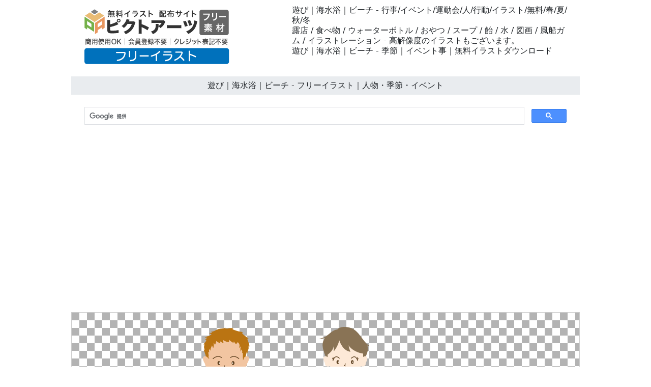

--- FILE ---
content_type: text/html
request_url: https://free-illustration.com/02-season/0110-people.html
body_size: 3636
content:
<!doctype html>
<html lang="ja">
<head>
<meta charset="UTF-8">
<meta name="viewport" content="width=device-width, initial-scale=1">
<meta name="description" content="遊び｜海水浴｜ビーチ - 高解像度のイラストもございます。">
<meta name="keywords" content="季節, イベント, 医療, 病院, 介護, 環境, 地球">
<title>遊び｜海水浴｜ビーチ - フリーイラスト｜人物・季節・イベント</title>
<link href="https://free-illustration.com/css/bootstrap5.css" rel="stylesheet">
<link href="https://free-illustration.com/css/aid5.css" rel="stylesheet">
<link rel="canonical" href="https://free-illustration.com/02-season/0110-people.html">
<script async src="https://pagead2.googlesyndication.com/pagead/js/adsbygoogle.js?client=ca-pub-0710227562721438"
     crossorigin="anonymous"></script>
<!-- Global site tag (gtag.js) - Google Analytics -->
<script async src="https://www.googletagmanager.com/gtag/js?id=UA-20152659-93"></script>
<script>
  window.dataLayer = window.dataLayer || [];
  function gtag(){dataLayer.push(arguments);}
  gtag('js', new Date());

  gtag('config', 'UA-20152659-93');
</script>
</head>
<body>
<div class="container">
  <div class="row">
    <div class="col-md-5"><!-- #BeginLibraryItem "/Library/j-logo.lbi" --><div class="box-1"><a href="https://free-illustration.com/"><img src="../parts/j-freeillust-logo.png" class="img-fluid" alt="フリーイラスト - 季節/医療/環境"></a></div><!-- #EndLibraryItem --></div>
    <div class="col-md-7">
      <div class="box-1">
        <h1>遊び｜海水浴｜ビーチ - 行事/イベント/運動会/人/行動/イラスト/無料/春/夏/秋/冬</h1>
        <h2>露店 / 食べ物 / ウォーターボトル / おやつ / スープ / 飴  / 水 / 図画  / 風船ガム / イラストレーション - 高解像度のイラストもございます。</h2>
        <h3>遊び｜海水浴｜ビーチ - 季節｜イベント事｜無料イラストダウンロード</h3>
      </div>
    </div>
  </div>
  <div class="row">
    <h4>遊び｜海水浴｜ビーチ - フリーイラスト｜人物・季節・イベント</h4><!-- #BeginLibraryItem "/Library/j-search.lbi" -->
<script async src="https://cse.google.com/cse.js?cx=partner-pub-0710227562721438:6827014454"></script>
<div class="gcse-search"></div>
<!-- #EndLibraryItem --><!-- #BeginLibraryItem "/Library/j-ad-1.lbi" -->
<div class="ad"><script async src="https://pagead2.googlesyndication.com/pagead/js/adsbygoogle.js?client=ca-pub-0710227562721438"
     crossorigin="anonymous"></script> 
  <!-- free-illustration.com-auto --> 
  <ins class="adsbygoogle"
     style="display:block"
     data-ad-client="ca-pub-0710227562721438"
     data-ad-slot="4755721989"
     data-ad-format="auto"
     data-full-width-responsive="true"></ins> 
  <script>
     (adsbygoogle = window.adsbygoogle || []).push({});
</script></div>
<!-- #EndLibraryItem --><div class="gazou2"><img src="../material/02-season/0110-people-m.png" class="img-fluid" alt="遊び｜海水浴｜ビーチ - イベント/シーズン/季節/ダウンロード/無料/イラスト/春/夏/秋/冬"></div>
    <div class="text-center"><a href="../material/02-season/0110-people-m.png" download="0110-people-m.png">
      <button type="button" class="btn btn-outline-primary">無料イラスト ダウンロード</button>
      </a></div><!-- #BeginLibraryItem "/Library/j-ad-2.lbi" -->
<div class="ad"><script async src="https://pagead2.googlesyndication.com/pagead/js/adsbygoogle.js?client=ca-pub-0710227562721438"
     crossorigin="anonymous"></script> 
  <!-- free-illustration.com-auto --> 
  <ins class="adsbygoogle"
     style="display:block"
     data-ad-client="ca-pub-0710227562721438"
     data-ad-slot="4755721989"
     data-ad-format="auto"
     data-full-width-responsive="true"></ins> 
  <script>
     (adsbygoogle = window.adsbygoogle || []).push({});
</script></div>
<!-- #EndLibraryItem --><!-- #BeginLibraryItem "/Library/j-thum-02.lbi" -->
<div class="box-2">
  <div class="box-thumbnail"><a href="0101-people.html"><img src="../material/02-season/0101-people-s.png" alt="あさがお｜花 - フリーイラスト｜人物・季節・イベント" class="img-thumbnail"></a> <a href="0102-people.html"><img src="../material/02-season/0102-people-s.png" alt="提灯｜お祭り - フリーイラスト｜人物・季節・イベント" class="img-thumbnail"></a> <a href="0103-people.html"><img src="../material/02-season/0103-people-s.png" alt="ヨーヨーすくい｜お祭り - フリーイラスト｜人物・季節・イベント" class="img-thumbnail"></a> <a href="0104-people.html"><img src="../material/02-season/0104-people-s.png" alt="盆踊り｜夏休み｜子供 - フリーイラスト｜人物・季節・イベント" class="img-thumbnail"></a> <a href="0105-people.html"><img src="../material/02-season/0105-people-s.png" alt="お祭り｜カップル｜夜 - フリーイラスト｜人物・季節・イベント" class="img-thumbnail"></a> <a href="0106-people.html"><img src="../material/02-season/0106-people-s.png" alt="砂浜｜ビーチ｜女性｜日焼け - フリーイラスト｜人物・季節・イベント" class="img-thumbnail"></a> <a href="0107-people.html"><img src="../material/02-season/0107-people-s.png" alt="海｜子供｜ビーチバレー - フリーイラスト｜人物・季節・イベント" class="img-thumbnail"></a> <a href="0108-people.html"><img src="../material/02-season/0108-people-s.png" alt="ビーチバレー｜砂浜｜海 - フリーイラスト｜人物・季節・イベント" class="img-thumbnail"></a> <a href="0109-people.html"><img src="../material/02-season/0109-people-s.png" alt="海水浴｜子供｜夏休み - フリーイラスト｜人物・季節・イベント" class="img-thumbnail"></a> <a href="0110-people.html"><img src="../material/02-season/0110-people-s.png" alt="遊び｜海水浴｜ビーチ - フリーイラスト｜人物・季節・イベント" class="img-thumbnail"></a> <a href="0111-people.html"><img src="../material/02-season/0111-people-s.png" alt="日焼け｜男女｜カップル - フリーイラスト｜人物・季節・イベント" class="img-thumbnail"></a> <a href="0112-people.html"><img src="../material/02-season/0112-people-s.png" alt="オイル｜日焼け対策｜女性 - フリーイラスト｜人物・季節・イベント" class="img-thumbnail"></a> <a href="0113-people.html"><img src="../material/02-season/0113-people-s.png" alt="海｜泳ぐ｜少年｜浮き輪 - フリーイラスト｜人物・季節・イベント" class="img-thumbnail"></a> <a href="0114-people.html"><img src="../material/02-season/0114-people-s.png" alt="砂浜｜ボール遊び｜子供 - フリーイラスト｜人物・季節・イベント" class="img-thumbnail"></a> <a href="0115-people.html"><img src="../material/02-season/0115-people-s.png" alt="オイル｜日焼け - フリーイラスト｜人物・季節・イベント" class="img-thumbnail"></a> <a href="0116-people.html"><img src="../material/02-season/0116-people-s.png" alt="砂浜｜遊ぶ｜子供｜お城 - フリーイラスト｜人物・季節・イベント" class="img-thumbnail"></a> <a href="0117-people.html"><img src="../material/02-season/0117-people-s.png" alt="ヤシの木｜海｜ビーチ - フリーイラスト｜人物・季節・イベント" class="img-thumbnail"></a> <a href="0118-people.html"><img src="../material/02-season/0118-people-s.png" alt="夕焼け｜ヨット｜海 - フリーイラスト｜人物・季節・イベント" class="img-thumbnail"></a> <a href="0119-people.html"><img src="../material/02-season/0119-people-s.png" alt="海｜地平線｜雲 - フリーイラスト｜人物・季節・イベント" class="img-thumbnail"></a> <a href="0120-people.html"><img src="../material/02-season/0120-people-s.png" alt="観光地｜海｜景色｜きれい - フリーイラスト｜人物・季節・イベント" class="img-thumbnail"></a> <a href="0121-people.html"><img src="../material/02-season/0121-people-s.png" alt="提灯｜屋台 - フリーイラスト｜人物・季節・イベント" class="img-thumbnail"></a> <a href="0122-people.html"><img src="../material/02-season/0122-people-s.png" alt="扇子 - フリーイラスト｜人物・季節・イベント" class="img-thumbnail"></a> <a href="0123-people.html"><img src="../material/02-season/0123-people-s.png" alt="お祭り｜団扇｜うちわ - フリーイラスト｜人物・季節・イベント" class="img-thumbnail"></a> <a href="0124-people.html"><img src="../material/02-season/0124-people-s.png" alt="風鈴｜風の音 - フリーイラスト｜人物・季節・イベント" class="img-thumbnail"></a> <a href="0125-people.html"><img src="../material/02-season/0125-people-s.png" alt="蝉｜昆虫 - フリーイラスト｜人物・季節・イベント" class="img-thumbnail"></a> <a href="0126-people.html"><img src="../material/02-season/0126-people-s.png" alt="父の日｜プレゼント - フリーイラスト｜人物・季節・イベント" class="img-thumbnail"></a> <a href="0127-people.html"><img src="../material/02-season/0127-people-s.png" alt="贈り物｜父の日 - フリーイラスト｜人物・季節・イベント" class="img-thumbnail"></a> <a href="0128-people.html"><img src="../material/02-season/0128-people-s.png" alt="おじいさん｜父の日 - フリーイラスト｜人物・季節・イベント" class="img-thumbnail"></a> <a href="0129-people.html"><img src="../material/02-season/0129-people-s.png" alt="パパ｜少女｜贈り物 - フリーイラスト｜人物・季節・イベント" class="img-thumbnail"></a> <a href="0130-people.html"><img src="../material/02-season/0130-people-s.png" alt="父の日｜おじいちゃん｜プレゼント - フリーイラスト｜人物・季節・イベント" class="img-thumbnail"></a> <a href="0131-people.html"><img src="../material/02-season/0131-people-s.png" alt="梅雨｜大降り - フリーイラスト｜人物・季節・イベント" class="img-thumbnail"></a> <a href="0132-people.html"><img src="../material/02-season/0132-people-s.png" alt="雨｜止む｜傘 - フリーイラスト｜人物・季節・イベント" class="img-thumbnail"></a> <a href="0133-people.html"><img src="../material/02-season/0133-people-s.png" alt="窓｜少年｜外｜梅雨 - フリーイラスト｜人物・季節・イベント" class="img-thumbnail"></a> <a href="0134-people.html"><img src="../material/02-season/0134-people-s.png" alt="子供｜傘｜雨｜梅雨 - フリーイラスト｜人物・季節・イベント" class="img-thumbnail"></a> <a href="0135-people.html"><img src="../material/02-season/0135-people-s.png" alt="かたつむり｜葉｜梅雨 - フリーイラスト｜人物・季節・イベント" class="img-thumbnail"></a> <a href="0136-people.html"><img src="../material/02-season/0136-people-s.png" alt="ラジオ体操｜夏休み｜早朝 - フリーイラスト｜人物・季節・イベント" class="img-thumbnail"></a> <a href="0137-people.html"><img src="../material/02-season/0137-people-s.png" alt="早起き｜ラジオ体操｜おじいさん - フリーイラスト｜人物・季節・イベント" class="img-thumbnail"></a> <a href="0138-people.html"><img src="../material/02-season/0138-people-s.png" alt="ラジオ体操｜夏休み - フリーイラスト｜人物・季節・イベント" class="img-thumbnail"></a> <a href="0139-people.html"><img src="../material/02-season/0139-people-s.png" alt="早起き｜ラジオ体操｜おばあさん - フリーイラスト｜人物・季節・イベント" class="img-thumbnail"></a> <a href="0140-people.html"><img src="../material/02-season/0140-people-s.png" alt="ラジオ体操｜夏休み｜朝 - フリーイラスト｜人物・季節・イベント" class="img-thumbnail"></a> <a href="0141-people.html"><img src="../material/02-season/0141-people-s.png" alt="虫取り｜夏休み - フリーイラスト｜人物・季節・イベント" class="img-thumbnail"></a> <a href="0142-people.html"><img src="../material/02-season/0142-people-s.png" alt="虫かご｜夏休み - フリーイラスト｜人物・季節・イベント" class="img-thumbnail"></a> <a href="0143-people.html"><img src="../material/02-season/0143-people-s.png" alt="虫｜採る｜網｜子供 - フリーイラスト｜人物・季節・イベント" class="img-thumbnail"></a> <a href="0144-people.html"><img src="../material/02-season/0144-people-s.png" alt="金魚すくい｜祭り - フリーイラスト｜人物・季節・イベント" class="img-thumbnail"></a> <a href="0145-people.html"><img src="../material/02-season/0145-people-s.png" alt="網｜子供｜虫とり - フリーイラスト｜人物・季節・イベント" class="img-thumbnail"></a> <a href="0146-people.html"><img src="../material/02-season/0146-people-s.png" alt="キャンプ｜子供｜夏休み - フリーイラスト｜人物・季節・イベント" class="img-thumbnail"></a> <a href="0147-people.html"><img src="../material/02-season/0147-people-s.png" alt="魚釣り｜キャンプ - フリーイラスト｜人物・季節・イベント" class="img-thumbnail"></a> <a href="0148-people.html"><img src="../material/02-season/0148-people-s.png" alt="バーベキュー｜キャンプ - フリーイラスト｜人物・季節・イベント" class="img-thumbnail"></a> <a href="0149-people.html"><img src="../material/02-season/0149-people-s.png" alt="魚釣り｜夏休み - フリーイラスト｜人物・季節・イベント" class="img-thumbnail"></a> <a href="0150-people.html"><img src="../material/02-season/0150-people-s.png" alt="ハイキング｜森林｜女性グループ - フリーイラスト｜人物・季節・イベント" class="img-thumbnail"></a> <a href="0151-people.html"><img src="../material/02-season/0151-people-s.png" alt="ハイキング｜家族 - フリーイラスト｜人物・季節・イベント" class="img-thumbnail"></a> <a href="0152-people.html"><img src="../material/02-season/0152-people-s.png" alt="山登り｜ハイキング｜女性 - フリーイラスト｜人物・季節・イベント" class="img-thumbnail"></a> <a href="0153-people.html"><img src="../material/02-season/0153-people-s.png" alt="車｜旅行｜家族 - フリーイラスト｜人物・季節・イベント" class="img-thumbnail"></a> <a href="0154-people.html"><img src="../material/02-season/0154-people-s.png" alt="遠足｜ハイキング｜子供 - フリーイラスト｜人物・季節・イベント" class="img-thumbnail"></a> <a href="0155-people.html"><img src="../material/02-season/0155-people-s.png" alt="子供｜遠足｜ハイキング - フリーイラスト｜人物・季節・イベント" class="img-thumbnail"></a> <a href="0156-people.html"><img src="../material/02-season/0156-people-s.png" alt="七夕｜短冊｜お祈り - フリーイラスト｜人物・季節・イベント" class="img-thumbnail"></a> <a href="0157-people.html"><img src="../material/02-season/0157-people-s.png" alt="七夕｜笹｜お祈り - フリーイラスト｜人物・季節・イベント" class="img-thumbnail"></a> <a href="0158-people.html"><img src="../material/02-season/0158-people-s.png" alt="七夕｜天の川 - フリーイラスト｜人物・季節・イベント" class="img-thumbnail"></a> <a href="0159-people.html"><img src="../material/02-season/0159-people-s.png" alt="七夕｜短冊｜お祈り - フリーイラスト｜人物・季節・イベント" class="img-thumbnail"></a> <a href="0160-people.html"><img src="../material/02-season/0160-people-s.png" alt="七夕｜笹 - フリーイラスト｜人物・季節・イベント" class="img-thumbnail"></a> <a href="0161-people.html"><img src="../material/02-season/0161-people-s.png" alt="ゆかた｜祭り - フリーイラスト｜人物・季節・イベント" class="img-thumbnail"></a> <a href="0162-people.html"><img src="../material/02-season/0162-people-s.png" alt="子供｜浴衣 - フリーイラスト｜人物・季節・イベント" class="img-thumbnail"></a> <a href="0163-people.html"><img src="../material/02-season/0163-people-s.png" alt="夏祭り｜女性｜浴衣 - フリーイラスト｜人物・季節・イベント" class="img-thumbnail"></a> <a href="0164-people.html"><img src="../material/02-season/0164-people-s.png" alt="結婚式｜ウェディング - フリーイラスト｜人物・季節・イベント" class="img-thumbnail"></a> <a href="0165-people.html"><img src="../material/02-season/0165-people-s.png" alt="結婚式｜和風 - フリーイラスト｜人物・季節・イベント" class="img-thumbnail"></a> <a href="0166-people.html"><img src="../material/02-season/0166-people-s.png" alt="お歳暮｜贈り物 - フリーイラスト｜人物・季節・イベント" class="img-thumbnail"></a> <a href="0167-people.html"><img src="../material/02-season/0167-people-s.png" alt="お歳暮｜贈り物 - フリーイラスト｜人物・季節・イベント" class="img-thumbnail"></a> <a href="0168-people.html"><img src="../material/02-season/0168-people-s.png" alt="お歳暮｜喜ぶ｜お父さん - フリーイラスト｜人物・季節・イベント" class="img-thumbnail"></a> <a href="0169-people.html"><img src="../material/02-season/0169-people-s.png" alt="お歳暮｜贈り物 - フリーイラスト｜人物・季節・イベント" class="img-thumbnail"></a> <a href="0170-people.html"><img src="../material/02-season/0170-people-s.png" alt="宅配｜配達｜お歳暮 - フリーイラスト｜人物・季節・イベント" class="img-thumbnail"></a> <a href="0171-people.html"><img src="../material/02-season/0171-people-s.png" alt="わたあめ｜お祭り - フリーイラスト｜人物・季節・イベント" class="img-thumbnail"></a> <a href="0172-people.html"><img src="../material/02-season/0172-people-s.png" alt="りんご飴｜お祭り - フリーイラスト｜人物・季節・イベント" class="img-thumbnail"></a> <a href="0173-people.html"><img src="../material/02-season/0173-people-s.png" alt="かき氷｜いちご｜祭り - フリーイラスト｜人物・季節・イベント" class="img-thumbnail"></a> <a href="0174-people.html"><img src="../material/02-season/0174-people-s.png" alt="たこ焼き - フリーイラスト｜人物・季節・イベント" class="img-thumbnail"></a> <a href="0175-people.html"><img src="../material/02-season/0175-people-s.png" alt="スイカ - フリーイラスト｜人物・季節・イベント" class="img-thumbnail"></a> <a href="0176-people.html"><img src="../material/02-season/0176-people-s.png" alt="墓参り｜お盆 - フリーイラスト｜人物・季節・イベント" class="img-thumbnail"></a> <a href="0177-people.html"><img src="../material/02-season/0177-people-s.png" alt="お盆｜墓参り - フリーイラスト｜人物・季節・イベント" class="img-thumbnail"></a> <a href="0178-people.html"><img src="../material/02-season/0178-people-s.png" alt="墓参り｜お盆 - フリーイラスト｜人物・季節・イベント" class="img-thumbnail"></a> <a href="0179-people.html"><img src="../material/02-season/0179-people-s.png" alt="お盆｜墓参り - フリーイラスト｜人物・季節・イベント" class="img-thumbnail"></a> <a href="0180-people.html"><img src="../material/02-season/0180-people-s.png" alt="墓参り｜掃除｜きれいに｜道具 - フリーイラスト｜人物・季節・イベント" class="img-thumbnail"></a> <a href="0181-people.html"><img src="../material/02-season/0181-people-s.png" alt="ビアガーデン｜サラリーマン - フリーイラスト｜人物・季節・イベント" class="img-thumbnail"></a> <a href="0182-people.html"><img src="../material/02-season/0182-people-s.png" alt="ビール｜ビアガーデン - フリーイラスト｜人物・季節・イベント" class="img-thumbnail"></a> <a href="0183-people.html"><img src="../material/02-season/0183-people-s.png" alt="ビアガーデン｜カップル｜コンパ - フリーイラスト｜人物・季節・イベント" class="img-thumbnail"></a> <a href="0184-people.html"><img src="../material/02-season/0184-people-s.png" alt="ビアガーデン｜女性 - フリーイラスト｜人物・季節・イベント" class="img-thumbnail"></a> <a href="0185-people.html"><img src="../material/02-season/0185-people-s.png" alt="男性｜中年｜ビアガーデン - フリーイラスト｜人物・季節・イベント" class="img-thumbnail"></a> <a href="0186-people.html"><img src="../material/02-season/0186-people-s.png" alt="ビール｜乾杯 - フリーイラスト｜人物・季節・イベント" class="img-thumbnail"></a> <a href="0187-people.html"><img src="../material/02-season/0187-people-s.png" alt="おつまみ｜エンドウ豆 - フリーイラスト｜人物・季節・イベント" class="img-thumbnail"></a> <a href="0188-people.html"><img src="../material/02-season/0188-people-s.png" alt="あさがお｜植物 - フリーイラスト｜人物・季節・イベント" class="img-thumbnail"></a> <a href="0189-people.html"><img src="../material/02-season/0189-people-s.png" alt="風鈴｜音｜風 - フリーイラスト｜人物・季節・イベント" class="img-thumbnail"></a> <a href="0190-people.html"><img src="../material/02-season/0190-people-s.png" alt="団扇｜涼しい - フリーイラスト｜人物・季節・イベント" class="img-thumbnail"></a> <a href="0191-people.html"><img src="../material/02-season/0191-people-s.png" alt="花火｜家族 - フリーイラスト｜人物・季節・イベント" class="img-thumbnail"></a> <a href="0192-people.html"><img src="../material/02-season/0192-people-s.png" alt="家族｜花火大会 - フリーイラスト｜人物・季節・イベント" class="img-thumbnail"></a> <a href="0193-people.html"><img src="../material/02-season/0193-people-s.png" alt="線香花火｜子供 - フリーイラスト｜人物・季節・イベント" class="img-thumbnail"></a> <a href="0194-people.html"><img src="../material/02-season/0194-people-s.png" alt="子供｜花火｜遊ぶ - フリーイラスト｜人物・季節・イベント" class="img-thumbnail"></a> <a href="0195-people.html"><img src="../material/02-season/0195-people-s.png" alt="花火｜水｜用意｜バケツ - フリーイラスト｜人物・季節・イベント" class="img-thumbnail"></a> <a href="0196-people.html"><img src="../material/02-season/0196-people-s.png" alt="花火大会 - フリーイラスト｜人物・季節・イベント" class="img-thumbnail"></a> <a href="0197-people.html"><img src="../material/02-season/0197-people-s.png" alt="花火大会｜子供 - フリーイラスト｜人物・季節・イベント" class="img-thumbnail"></a> <a href="0198-people.html"><img src="../material/02-season/0198-people-s.png" alt="カップル｜花火大会 - フリーイラスト｜人物・季節・イベント" class="img-thumbnail"></a> <a href="0199-people.html"><img src="../material/02-season/0199-people-s.png" alt="線香花火 - フリーイラスト｜人物・季節・イベント" class="img-thumbnail"></a> <a href="0200-people.html"><img src="../material/02-season/0200-people-s.png" alt="花火大会 - フリーイラスト｜人物・季節・イベント" class="img-thumbnail"></a></div>
</div>
<!-- #EndLibraryItem --><!-- #BeginLibraryItem "/Library/j-ad-3.lbi" -->
<div class="ad"><script async src="https://pagead2.googlesyndication.com/pagead/js/adsbygoogle.js?client=ca-pub-0710227562721438"
     crossorigin="anonymous"></script> 
  <!-- free-illustration.com-auto --> 
  <ins class="adsbygoogle"
     style="display:block"
     data-ad-client="ca-pub-0710227562721438"
     data-ad-slot="4755721989"
     data-ad-format="auto"
     data-full-width-responsive="true"></ins> 
  <script>
     (adsbygoogle = window.adsbygoogle || []).push({});
</script></div>
<!-- #EndLibraryItem --><!-- #BeginLibraryItem "/Library/j-footer.lbi" -->
<div class="text-center">
  <hr>
  <a href="../index.html">トップ</a>｜<a href="../info/j-termsofuse.html">素材使用規約</a>｜<a href="../info/j-sitemap.html">サイトマップ</a>｜<a href="../info/j-privacypolicy.html">プライバシーポリシー</a>｜<a href="../info/j-contact.html">お問い合わせ</a>｜<a href="../e-index.html">English</a>
  <hr>
</div>
<div class="box-3">
  <iframe src="https://pictarts.com/group/ja-index.html" width="100%" height="2000" frameborder="0"></iframe>
  <div class="text-center"><a href="https://pictarts.com/">ピクトアーツ - PictArts</a></div>
</div>
<!-- #EndLibraryItem --></div>
</div>
</body>
</html>

--- FILE ---
content_type: text/html; charset=utf-8
request_url: https://www.google.com/recaptcha/api2/aframe
body_size: 115
content:
<!DOCTYPE HTML><html><head><meta http-equiv="content-type" content="text/html; charset=UTF-8"></head><body><script nonce="2DsEq3pBWqMIilzJYOLXug">/** Anti-fraud and anti-abuse applications only. See google.com/recaptcha */ try{var clients={'sodar':'https://pagead2.googlesyndication.com/pagead/sodar?'};window.addEventListener("message",function(a){try{if(a.source===window.parent){var b=JSON.parse(a.data);var c=clients[b['id']];if(c){var d=document.createElement('img');d.src=c+b['params']+'&rc='+(localStorage.getItem("rc::a")?sessionStorage.getItem("rc::b"):"");window.document.body.appendChild(d);sessionStorage.setItem("rc::e",parseInt(sessionStorage.getItem("rc::e")||0)+1);localStorage.setItem("rc::h",'1769014761291');}}}catch(b){}});window.parent.postMessage("_grecaptcha_ready", "*");}catch(b){}</script></body></html>